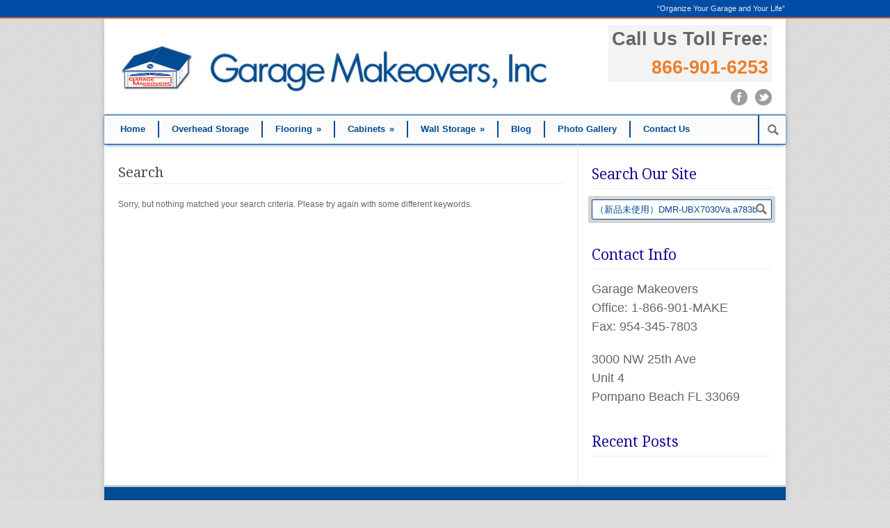

--- FILE ---
content_type: text/html; charset=UTF-8
request_url: https://gmakeovers.com/?s=%EF%BC%88%E6%96%B0%E5%93%81%E6%9C%AA%E4%BD%BF%E7%94%A8%EF%BC%89DMR-UBX7030Va.a783b
body_size: 9231
content:
<!DOCTYPE html>
<!--[if lt IE 7 ]><html class="ie ie6" lang="en"> <![endif]-->
<!--[if IE 7 ]><html class="ie ie7" lang="en"> <![endif]-->
<!--[if IE 8 ]><html class="ie ie8" lang="en"> <![endif]-->
<!--[if (gte IE 9)|!(IE)]><!--><html lang="en"> <!--<![endif]-->
<head>

	<!-- Basic Page Needs
  ================================================== -->
	<meta charset="utf-8" />
	<title>Garage Makeovers &#8211; Organize Your Garage and Your Life  &raquo; Search Results  &raquo;  （新品未使用）DMR-UBX7030Va.a783b</title>

	<!--[if lt IE 9]>
		<script src="https://html5shim.googlecode.com/svn/trunk/html5.js"></script>
	<![endif]-->

	<!-- CSS
  ================================================== -->
	<link rel="stylesheet" href="https://gmakeovers.com/wp-content/themes/gmake/style.css" type="text/css" />
	
				<meta name="viewport" content="width=device-width, initial-scale=1, maximum-scale=1">
		<link rel="stylesheet" href="https://gmakeovers.com/wp-content/themes/gmake/stylesheet/skeleton-responsive.css">
		<link rel="stylesheet" href="https://gmakeovers.com/wp-content/themes/gmake/stylesheet/layout-responsive.css">	
		
	<!--[if lt IE 9]>
		<link rel="stylesheet" href="https://gmakeovers.com/wp-content/themes/gmake/stylesheet/ie-style.php?path=https://gmakeovers.com/wp-content/themes/gmake" type="text/css" media="screen, projection" /> 
	<![endif]-->
	<!--[if lt IE 9]>
	<script src="https://css3-mediaqueries-js.googlecode.com/svn/trunk/css3-mediaqueries.js"></script>
	<![endif]-->	
	
	<!--[if IE 7]>
		<link rel="stylesheet" href="https://gmakeovers.com/wp-content/themes/gmake/stylesheet/ie7-style.css" /> 
	<![endif]-->	
	
	<!-- Favicon
   ================================================== -->
	
	<!-- Start WP_HEAD
   ================================================== -->
		
	<meta name='robots' content='noindex, follow, max-image-preview:large' />
<link rel='dns-prefetch' href='//fonts.googleapis.com' />
<link rel="alternate" type="application/rss+xml" title="Garage Makeovers - Organize Your Garage and Your Life &raquo; Feed" href="https://gmakeovers.com/feed/" />
<link rel="alternate" type="application/rss+xml" title="Garage Makeovers - Organize Your Garage and Your Life &raquo; Comments Feed" href="https://gmakeovers.com/comments/feed/" />
<link rel="alternate" type="application/rss+xml" title="Garage Makeovers - Organize Your Garage and Your Life &raquo; Search Results for &#8220;（新品未使用）DMR-UBX7030Va.a783b&#8221; Feed" href="https://gmakeovers.com/search/%EF%BC%88%E6%96%B0%E5%93%81%E6%9C%AA%E4%BD%BF%E7%94%A8%EF%BC%89DMR-UBX7030Va.a783b/feed/rss2/" />
<script type="text/javascript">
window._wpemojiSettings = {"baseUrl":"https:\/\/s.w.org\/images\/core\/emoji\/14.0.0\/72x72\/","ext":".png","svgUrl":"https:\/\/s.w.org\/images\/core\/emoji\/14.0.0\/svg\/","svgExt":".svg","source":{"concatemoji":"https:\/\/gmakeovers.com\/wp-includes\/js\/wp-emoji-release.min.js?ver=5188dba4b742fd58d49b51a71ba10fbe"}};
/*! This file is auto-generated */
!function(e,a,t){var n,r,o,i=a.createElement("canvas"),p=i.getContext&&i.getContext("2d");function s(e,t){p.clearRect(0,0,i.width,i.height),p.fillText(e,0,0);e=i.toDataURL();return p.clearRect(0,0,i.width,i.height),p.fillText(t,0,0),e===i.toDataURL()}function c(e){var t=a.createElement("script");t.src=e,t.defer=t.type="text/javascript",a.getElementsByTagName("head")[0].appendChild(t)}for(o=Array("flag","emoji"),t.supports={everything:!0,everythingExceptFlag:!0},r=0;r<o.length;r++)t.supports[o[r]]=function(e){if(p&&p.fillText)switch(p.textBaseline="top",p.font="600 32px Arial",e){case"flag":return s("\ud83c\udff3\ufe0f\u200d\u26a7\ufe0f","\ud83c\udff3\ufe0f\u200b\u26a7\ufe0f")?!1:!s("\ud83c\uddfa\ud83c\uddf3","\ud83c\uddfa\u200b\ud83c\uddf3")&&!s("\ud83c\udff4\udb40\udc67\udb40\udc62\udb40\udc65\udb40\udc6e\udb40\udc67\udb40\udc7f","\ud83c\udff4\u200b\udb40\udc67\u200b\udb40\udc62\u200b\udb40\udc65\u200b\udb40\udc6e\u200b\udb40\udc67\u200b\udb40\udc7f");case"emoji":return!s("\ud83e\udef1\ud83c\udffb\u200d\ud83e\udef2\ud83c\udfff","\ud83e\udef1\ud83c\udffb\u200b\ud83e\udef2\ud83c\udfff")}return!1}(o[r]),t.supports.everything=t.supports.everything&&t.supports[o[r]],"flag"!==o[r]&&(t.supports.everythingExceptFlag=t.supports.everythingExceptFlag&&t.supports[o[r]]);t.supports.everythingExceptFlag=t.supports.everythingExceptFlag&&!t.supports.flag,t.DOMReady=!1,t.readyCallback=function(){t.DOMReady=!0},t.supports.everything||(n=function(){t.readyCallback()},a.addEventListener?(a.addEventListener("DOMContentLoaded",n,!1),e.addEventListener("load",n,!1)):(e.attachEvent("onload",n),a.attachEvent("onreadystatechange",function(){"complete"===a.readyState&&t.readyCallback()})),(e=t.source||{}).concatemoji?c(e.concatemoji):e.wpemoji&&e.twemoji&&(c(e.twemoji),c(e.wpemoji)))}(window,document,window._wpemojiSettings);
</script>
<style type="text/css">
img.wp-smiley,
img.emoji {
	display: inline !important;
	border: none !important;
	box-shadow: none !important;
	height: 1em !important;
	width: 1em !important;
	margin: 0 0.07em !important;
	vertical-align: -0.1em !important;
	background: none !important;
	padding: 0 !important;
}
</style>
	<link rel='stylesheet' id='style-custom-css' href='https://gmakeovers.com/wp-content/themes/gmake/style-custom.css?ver=5188dba4b742fd58d49b51a71ba10fbe' type='text/css' media='all' />
<link rel='stylesheet' id='Google-Font-Droid+Serif-css' href='https://fonts.googleapis.com/css?family=Droid+Serif%3A300%2C300italic%2C400%2C400italic%2C700%2C700italic&#038;subset=latin&#038;ver=5188dba4b742fd58d49b51a71ba10fbe' type='text/css' media='all' />
<link rel='stylesheet' id='wp-block-library-css' href='https://gmakeovers.com/wp-includes/css/dist/block-library/style.min.css?ver=5188dba4b742fd58d49b51a71ba10fbe' type='text/css' media='all' />
<link rel='stylesheet' id='classic-theme-styles-css' href='https://gmakeovers.com/wp-includes/css/classic-themes.min.css?ver=5188dba4b742fd58d49b51a71ba10fbe' type='text/css' media='all' />
<style id='global-styles-inline-css' type='text/css'>
body{--wp--preset--color--black: #000000;--wp--preset--color--cyan-bluish-gray: #abb8c3;--wp--preset--color--white: #ffffff;--wp--preset--color--pale-pink: #f78da7;--wp--preset--color--vivid-red: #cf2e2e;--wp--preset--color--luminous-vivid-orange: #ff6900;--wp--preset--color--luminous-vivid-amber: #fcb900;--wp--preset--color--light-green-cyan: #7bdcb5;--wp--preset--color--vivid-green-cyan: #00d084;--wp--preset--color--pale-cyan-blue: #8ed1fc;--wp--preset--color--vivid-cyan-blue: #0693e3;--wp--preset--color--vivid-purple: #9b51e0;--wp--preset--gradient--vivid-cyan-blue-to-vivid-purple: linear-gradient(135deg,rgba(6,147,227,1) 0%,rgb(155,81,224) 100%);--wp--preset--gradient--light-green-cyan-to-vivid-green-cyan: linear-gradient(135deg,rgb(122,220,180) 0%,rgb(0,208,130) 100%);--wp--preset--gradient--luminous-vivid-amber-to-luminous-vivid-orange: linear-gradient(135deg,rgba(252,185,0,1) 0%,rgba(255,105,0,1) 100%);--wp--preset--gradient--luminous-vivid-orange-to-vivid-red: linear-gradient(135deg,rgba(255,105,0,1) 0%,rgb(207,46,46) 100%);--wp--preset--gradient--very-light-gray-to-cyan-bluish-gray: linear-gradient(135deg,rgb(238,238,238) 0%,rgb(169,184,195) 100%);--wp--preset--gradient--cool-to-warm-spectrum: linear-gradient(135deg,rgb(74,234,220) 0%,rgb(151,120,209) 20%,rgb(207,42,186) 40%,rgb(238,44,130) 60%,rgb(251,105,98) 80%,rgb(254,248,76) 100%);--wp--preset--gradient--blush-light-purple: linear-gradient(135deg,rgb(255,206,236) 0%,rgb(152,150,240) 100%);--wp--preset--gradient--blush-bordeaux: linear-gradient(135deg,rgb(254,205,165) 0%,rgb(254,45,45) 50%,rgb(107,0,62) 100%);--wp--preset--gradient--luminous-dusk: linear-gradient(135deg,rgb(255,203,112) 0%,rgb(199,81,192) 50%,rgb(65,88,208) 100%);--wp--preset--gradient--pale-ocean: linear-gradient(135deg,rgb(255,245,203) 0%,rgb(182,227,212) 50%,rgb(51,167,181) 100%);--wp--preset--gradient--electric-grass: linear-gradient(135deg,rgb(202,248,128) 0%,rgb(113,206,126) 100%);--wp--preset--gradient--midnight: linear-gradient(135deg,rgb(2,3,129) 0%,rgb(40,116,252) 100%);--wp--preset--duotone--dark-grayscale: url('#wp-duotone-dark-grayscale');--wp--preset--duotone--grayscale: url('#wp-duotone-grayscale');--wp--preset--duotone--purple-yellow: url('#wp-duotone-purple-yellow');--wp--preset--duotone--blue-red: url('#wp-duotone-blue-red');--wp--preset--duotone--midnight: url('#wp-duotone-midnight');--wp--preset--duotone--magenta-yellow: url('#wp-duotone-magenta-yellow');--wp--preset--duotone--purple-green: url('#wp-duotone-purple-green');--wp--preset--duotone--blue-orange: url('#wp-duotone-blue-orange');--wp--preset--font-size--small: 13px;--wp--preset--font-size--medium: 20px;--wp--preset--font-size--large: 36px;--wp--preset--font-size--x-large: 42px;--wp--preset--spacing--20: 0.44rem;--wp--preset--spacing--30: 0.67rem;--wp--preset--spacing--40: 1rem;--wp--preset--spacing--50: 1.5rem;--wp--preset--spacing--60: 2.25rem;--wp--preset--spacing--70: 3.38rem;--wp--preset--spacing--80: 5.06rem;--wp--preset--shadow--natural: 6px 6px 9px rgba(0, 0, 0, 0.2);--wp--preset--shadow--deep: 12px 12px 50px rgba(0, 0, 0, 0.4);--wp--preset--shadow--sharp: 6px 6px 0px rgba(0, 0, 0, 0.2);--wp--preset--shadow--outlined: 6px 6px 0px -3px rgba(255, 255, 255, 1), 6px 6px rgba(0, 0, 0, 1);--wp--preset--shadow--crisp: 6px 6px 0px rgba(0, 0, 0, 1);}:where(.is-layout-flex){gap: 0.5em;}body .is-layout-flow > .alignleft{float: left;margin-inline-start: 0;margin-inline-end: 2em;}body .is-layout-flow > .alignright{float: right;margin-inline-start: 2em;margin-inline-end: 0;}body .is-layout-flow > .aligncenter{margin-left: auto !important;margin-right: auto !important;}body .is-layout-constrained > .alignleft{float: left;margin-inline-start: 0;margin-inline-end: 2em;}body .is-layout-constrained > .alignright{float: right;margin-inline-start: 2em;margin-inline-end: 0;}body .is-layout-constrained > .aligncenter{margin-left: auto !important;margin-right: auto !important;}body .is-layout-constrained > :where(:not(.alignleft):not(.alignright):not(.alignfull)){max-width: var(--wp--style--global--content-size);margin-left: auto !important;margin-right: auto !important;}body .is-layout-constrained > .alignwide{max-width: var(--wp--style--global--wide-size);}body .is-layout-flex{display: flex;}body .is-layout-flex{flex-wrap: wrap;align-items: center;}body .is-layout-flex > *{margin: 0;}:where(.wp-block-columns.is-layout-flex){gap: 2em;}.has-black-color{color: var(--wp--preset--color--black) !important;}.has-cyan-bluish-gray-color{color: var(--wp--preset--color--cyan-bluish-gray) !important;}.has-white-color{color: var(--wp--preset--color--white) !important;}.has-pale-pink-color{color: var(--wp--preset--color--pale-pink) !important;}.has-vivid-red-color{color: var(--wp--preset--color--vivid-red) !important;}.has-luminous-vivid-orange-color{color: var(--wp--preset--color--luminous-vivid-orange) !important;}.has-luminous-vivid-amber-color{color: var(--wp--preset--color--luminous-vivid-amber) !important;}.has-light-green-cyan-color{color: var(--wp--preset--color--light-green-cyan) !important;}.has-vivid-green-cyan-color{color: var(--wp--preset--color--vivid-green-cyan) !important;}.has-pale-cyan-blue-color{color: var(--wp--preset--color--pale-cyan-blue) !important;}.has-vivid-cyan-blue-color{color: var(--wp--preset--color--vivid-cyan-blue) !important;}.has-vivid-purple-color{color: var(--wp--preset--color--vivid-purple) !important;}.has-black-background-color{background-color: var(--wp--preset--color--black) !important;}.has-cyan-bluish-gray-background-color{background-color: var(--wp--preset--color--cyan-bluish-gray) !important;}.has-white-background-color{background-color: var(--wp--preset--color--white) !important;}.has-pale-pink-background-color{background-color: var(--wp--preset--color--pale-pink) !important;}.has-vivid-red-background-color{background-color: var(--wp--preset--color--vivid-red) !important;}.has-luminous-vivid-orange-background-color{background-color: var(--wp--preset--color--luminous-vivid-orange) !important;}.has-luminous-vivid-amber-background-color{background-color: var(--wp--preset--color--luminous-vivid-amber) !important;}.has-light-green-cyan-background-color{background-color: var(--wp--preset--color--light-green-cyan) !important;}.has-vivid-green-cyan-background-color{background-color: var(--wp--preset--color--vivid-green-cyan) !important;}.has-pale-cyan-blue-background-color{background-color: var(--wp--preset--color--pale-cyan-blue) !important;}.has-vivid-cyan-blue-background-color{background-color: var(--wp--preset--color--vivid-cyan-blue) !important;}.has-vivid-purple-background-color{background-color: var(--wp--preset--color--vivid-purple) !important;}.has-black-border-color{border-color: var(--wp--preset--color--black) !important;}.has-cyan-bluish-gray-border-color{border-color: var(--wp--preset--color--cyan-bluish-gray) !important;}.has-white-border-color{border-color: var(--wp--preset--color--white) !important;}.has-pale-pink-border-color{border-color: var(--wp--preset--color--pale-pink) !important;}.has-vivid-red-border-color{border-color: var(--wp--preset--color--vivid-red) !important;}.has-luminous-vivid-orange-border-color{border-color: var(--wp--preset--color--luminous-vivid-orange) !important;}.has-luminous-vivid-amber-border-color{border-color: var(--wp--preset--color--luminous-vivid-amber) !important;}.has-light-green-cyan-border-color{border-color: var(--wp--preset--color--light-green-cyan) !important;}.has-vivid-green-cyan-border-color{border-color: var(--wp--preset--color--vivid-green-cyan) !important;}.has-pale-cyan-blue-border-color{border-color: var(--wp--preset--color--pale-cyan-blue) !important;}.has-vivid-cyan-blue-border-color{border-color: var(--wp--preset--color--vivid-cyan-blue) !important;}.has-vivid-purple-border-color{border-color: var(--wp--preset--color--vivid-purple) !important;}.has-vivid-cyan-blue-to-vivid-purple-gradient-background{background: var(--wp--preset--gradient--vivid-cyan-blue-to-vivid-purple) !important;}.has-light-green-cyan-to-vivid-green-cyan-gradient-background{background: var(--wp--preset--gradient--light-green-cyan-to-vivid-green-cyan) !important;}.has-luminous-vivid-amber-to-luminous-vivid-orange-gradient-background{background: var(--wp--preset--gradient--luminous-vivid-amber-to-luminous-vivid-orange) !important;}.has-luminous-vivid-orange-to-vivid-red-gradient-background{background: var(--wp--preset--gradient--luminous-vivid-orange-to-vivid-red) !important;}.has-very-light-gray-to-cyan-bluish-gray-gradient-background{background: var(--wp--preset--gradient--very-light-gray-to-cyan-bluish-gray) !important;}.has-cool-to-warm-spectrum-gradient-background{background: var(--wp--preset--gradient--cool-to-warm-spectrum) !important;}.has-blush-light-purple-gradient-background{background: var(--wp--preset--gradient--blush-light-purple) !important;}.has-blush-bordeaux-gradient-background{background: var(--wp--preset--gradient--blush-bordeaux) !important;}.has-luminous-dusk-gradient-background{background: var(--wp--preset--gradient--luminous-dusk) !important;}.has-pale-ocean-gradient-background{background: var(--wp--preset--gradient--pale-ocean) !important;}.has-electric-grass-gradient-background{background: var(--wp--preset--gradient--electric-grass) !important;}.has-midnight-gradient-background{background: var(--wp--preset--gradient--midnight) !important;}.has-small-font-size{font-size: var(--wp--preset--font-size--small) !important;}.has-medium-font-size{font-size: var(--wp--preset--font-size--medium) !important;}.has-large-font-size{font-size: var(--wp--preset--font-size--large) !important;}.has-x-large-font-size{font-size: var(--wp--preset--font-size--x-large) !important;}
.wp-block-navigation a:where(:not(.wp-element-button)){color: inherit;}
:where(.wp-block-columns.is-layout-flex){gap: 2em;}
.wp-block-pullquote{font-size: 1.5em;line-height: 1.6;}
</style>
<link rel='stylesheet' id='layerslider-css' href='https://gmakeovers.com/wp-content/plugins/LayerSlider/static/css/layerslider.css?ver=5.2.0' type='text/css' media='all' />
<link rel='stylesheet' id='ls-user-css' href='https://gmakeovers.com/wp-content/uploads/layerslider.custom.css?ver=5.2.0' type='text/css' media='all' />
<link rel='stylesheet' id='ls-google-fonts-css' href='https://fonts.googleapis.com/css?family=Lato:100,300,regular,700,900%7COpen+Sans:300%7CIndie+Flower:regular%7COswald:300,regular,700&#038;subset=latin' type='text/css' media='all' />
<link rel='stylesheet' id='contact-form-7-css' href='https://gmakeovers.com/wp-content/plugins/contact-form-7/includes/css/styles.css?ver=5.8.2' type='text/css' media='all' />
<link rel='stylesheet' id='rs-plugin-settings-css' href='https://gmakeovers.com/wp-content/plugins/revslider/rs-plugin/css/settings.css?ver=4.6.92' type='text/css' media='all' />
<style id='rs-plugin-settings-inline-css' type='text/css'>
.tp-caption a{color:#ff7302;text-shadow:none;-webkit-transition:all 0.2s ease-out;-moz-transition:all 0.2s ease-out;-o-transition:all 0.2s ease-out;-ms-transition:all 0.2s ease-out}.tp-caption a:hover{color:#ffa902}
</style>
<link rel='stylesheet' id='superfish-css' href='https://gmakeovers.com/wp-content/themes/gmake/stylesheet/superfish.css?ver=5188dba4b742fd58d49b51a71ba10fbe' type='text/css' media='all' />
<link rel='stylesheet' id='fancybox-css' href='https://gmakeovers.com/wp-content/themes/gmake/javascript/fancybox/jquery.fancybox.css?ver=5188dba4b742fd58d49b51a71ba10fbe' type='text/css' media='all' />
<link rel='stylesheet' id='fancybox-thumb-css' href='https://gmakeovers.com/wp-content/themes/gmake/javascript/fancybox/jquery.fancybox-thumbs.css?ver=5188dba4b742fd58d49b51a71ba10fbe' type='text/css' media='all' />
<link rel='stylesheet' id='flex-slider-css' href='https://gmakeovers.com/wp-content/themes/gmake/stylesheet/flexslider.css?ver=5188dba4b742fd58d49b51a71ba10fbe' type='text/css' media='all' />
<script type='text/javascript' src='https://gmakeovers.com/wp-includes/js/jquery/jquery.min.js?ver=3.6.4' id='jquery-core-js'></script>
<script type='text/javascript' src='https://gmakeovers.com/wp-includes/js/jquery/jquery-migrate.min.js?ver=3.4.0' id='jquery-migrate-js'></script>
<script type='text/javascript' src='https://gmakeovers.com/wp-content/themes/gmake/javascript/cufon.js?ver=1.0' id='Cufon-js'></script>
<script type='text/javascript' src='https://gmakeovers.com/wp-content/plugins/LayerSlider/static/js/layerslider.kreaturamedia.jquery.js?ver=5.2.0' id='layerslider-js'></script>
<script type='text/javascript' src='https://gmakeovers.com/wp-content/plugins/LayerSlider/static/js/greensock.js?ver=1.11.2' id='greensock-js'></script>
<script type='text/javascript' src='https://gmakeovers.com/wp-content/plugins/LayerSlider/static/js/layerslider.transitions.js?ver=5.2.0' id='layerslider-transitions-js'></script>
<script type='text/javascript' src='https://gmakeovers.com/wp-content/plugins/revslider/rs-plugin/js/jquery.themepunch.tools.min.js?ver=4.6.92' id='tp-tools-js'></script>
<script type='text/javascript' src='https://gmakeovers.com/wp-content/plugins/revslider/rs-plugin/js/jquery.themepunch.revolution.min.js?ver=4.6.92' id='revmin-js'></script>
<script type='text/javascript' src='https://gmakeovers.com/wp-content/themes/gmake/javascript/jquery.fitvids.js?ver=1.0' id='fitvids-js'></script>
<link rel="https://api.w.org/" href="https://gmakeovers.com/wp-json/" /><link rel="EditURI" type="application/rsd+xml" title="RSD" href="https://gmakeovers.com/xmlrpc.php?rsd" />
<link rel="wlwmanifest" type="application/wlwmanifest+xml" href="https://gmakeovers.com/wp-includes/wlwmanifest.xml" />

		<script type="text/javascript">
			jQuery(document).ready(function() {
				// CUSTOM AJAX CONTENT LOADING FUNCTION
				var ajaxRevslider = function(obj) {
				
					// obj.type : Post Type
					// obj.id : ID of Content to Load
					// obj.aspectratio : The Aspect Ratio of the Container / Media
					// obj.selector : The Container Selector where the Content of Ajax will be injected. It is done via the Essential Grid on Return of Content
					
					var content = "";

					data = {};
					
					data.action = 'revslider_ajax_call_front';
					data.client_action = 'get_slider_html';
					data.token = '65efea4eb2';
					data.type = obj.type;
					data.id = obj.id;
					data.aspectratio = obj.aspectratio;
					
					// SYNC AJAX REQUEST
					jQuery.ajax({
						type:"post",
						url:"https://gmakeovers.com/wp-admin/admin-ajax.php",
						dataType: 'json',
						data:data,
						async:false,
						success: function(ret, textStatus, XMLHttpRequest) {
							if(ret.success == true)
								content = ret.data;								
						},
						error: function(e) {
							console.log(e);
						}
					});
					
					 // FIRST RETURN THE CONTENT WHEN IT IS LOADED !!
					 return content;						 
				};
				
				// CUSTOM AJAX FUNCTION TO REMOVE THE SLIDER
				var ajaxRemoveRevslider = function(obj) {
					return jQuery(obj.selector+" .rev_slider").revkill();
				};

				// EXTEND THE AJAX CONTENT LOADING TYPES WITH TYPE AND FUNCTION
				var extendessential = setInterval(function() {
					if (jQuery.fn.tpessential != undefined) {
						clearInterval(extendessential);
						if(typeof(jQuery.fn.tpessential.defaults) !== 'undefined') {
							jQuery.fn.tpessential.defaults.ajaxTypes.push({type:"revslider",func:ajaxRevslider,killfunc:ajaxRemoveRevslider,openAnimationSpeed:0.3});   
							// type:  Name of the Post to load via Ajax into the Essential Grid Ajax Container
							// func: the Function Name which is Called once the Item with the Post Type has been clicked
							// killfunc: function to kill in case the Ajax Window going to be removed (before Remove function !
							// openAnimationSpeed: how quick the Ajax Content window should be animated (default is 0.3)
						}
					}
				},30);
			});
		</script>
		<meta name="generator" content="Powered by WPBakery Page Builder - drag and drop page builder for WordPress."/>
<!--[if lte IE 9]><link rel="stylesheet" type="text/css" href="https://gmakeovers.com/wp-content/plugins/js_composer/assets/css/vc_lte_ie9.min.css" media="screen"><![endif]-->		<style type="text/css" id="wp-custom-css">
			div.social-wrapper-text {
    margin-bottom: 10px;
    background: #8989891a;
    padding: 0 5px;
}

div.social-wrapper {
    float: right;
    text-align: right;
    font-size: 27px;
    font-weight: bold;
}

.social-wrapper {
    margin-top: 9px;
}

@media only screen and (max-width: 767px) {
	div.social-wrapper-text {
    padding: 0 28px;
}
}

.gfield_label {
    font-size: 19px !important;
}

#input_1_4 {

    font-size: 17px;

}

.textwidget {

    font-size: 18px;

}

div.right-sidebar-wrapper .custom-sidebar-title {

    padding: 0px 0px 10px 0px;
    font-size: 21px;
    border-bottom: 1px solid #f9a202 !important;
    border-color: #f9a202;

}

.sidebar-title-color {

    color: #140c93 !important;

}		</style>
		<noscript><style type="text/css"> .wpb_animate_when_almost_visible { opacity: 1; }</style></noscript>	
	<!-- FB Thumbnail
   ================================================== -->
		
	


<!-- Event snippet for Form Entry conversion page
In your html page, add the snippet and call gtag_report_conversion when someone clicks on the chosen link or button. -->
<script>
function gtag_report_conversion(url) {
  var callback = function () {
    if (typeof(url) != 'undefined') {
      window.location = url;
    }
  };
  gtag('event', 'conversion', {
      'send_to': 'AW-1055272588/YGLnCMLp8okBEIzdmPcD',
      'event_callback': callback
  });
  return false;
}
</script>

<!-- Google Tag Manager -->
<script>(function(w,d,s,l,i){w[l]=w[l]||[];w[l].push({'gtm.start':
new Date().getTime(),event:'gtm.js'});var f=d.getElementsByTagName(s)[0],
j=d.createElement(s),dl=l!='dataLayer'?'&l='+l:'';j.async=true;j.src=
'https://www.googletagmanager.com/gtm.js?id='+i+dl;f.parentNode.insertBefore(j,f);
})(window,document,'script','dataLayer','GTM-TS5DTFF');</script>
<!-- End Google Tag Manager -->
	
	
	
</head>
<body class="search search-no-results wpb-js-composer js-comp-ver-5.4.7 vc_responsive">
	
	<!-- Google Tag Manager (noscript) -->
<noscript><iframe src="https://www.googletagmanager.com/ns.html?id=GTM-TS5DTFF"
height="0" width="0" style="display:none;visibility:hidden"></iframe></noscript>
<!-- End Google Tag Manager (noscript) -->
	
	<div class="body-wrapper">

		<div class="top-navigation-wrapper boxed-layout">
		<div class="top-navigation container">
			<div class="top-navigation-left">
								<div class="clear"></div>
			</div>
			
			<div class="top-navigation-right"><center>“Organize Your Garage and Your Life”</center></div>
		</div>
		<div class="top-navigation-wrapper-gimmick"></div>
	</div>
		
	<div class="all-container-wrapper boxed-layout">
		<div class="header-outer-wrapper">
			<div class="header-container-wrapper container-wrapper">
				<div class="header-wrapper">
					<div class="clear"></div>
					
					<!-- Get Logo -->
					<div class="logo-wrapper">
						<a href="https://gmakeovers.com"><img src="https://gmakeovers.com/wp-content/uploads/2012/05/logo1.jpg" alt="Garage Makeovers" /></a>					</div>
					
					<!-- Get Social Icons -->
					<div class="outer-social-wrapper">
						<div class="social-wrapper">
							<div class="social-wrapper-text">Call Us Toll Free:</br><a href="tel:866-901-6253">866-901-6253</a></div>	
							<div class="social-icon-wrapper">
								<div class="social-icon"><a target="_blank" href="http://www.facebook.com/garagemakeovers"><img src="https://gmakeovers.com/wp-content/themes/gmake/images/icon/dark/social/facebook.png" alt="facebook"/></a></div><div class="social-icon"><a target="_blank" href="http://twitter.com/#!/gmakeovers"><img src="https://gmakeovers.com/wp-content/themes/gmake/images/icon/dark/social/twitter.png" alt="twitter"/></a></div>							</div>
						</div>
					</div>
					<div class="clear"></div>
				</div> <!-- header-wrapper -->
			</div> <!-- header-container -->
		</div> <!-- header-outer-wrapper -->
		
		<!-- Navigation and Search Form -->
		<div class="main-navigation-wrapper">
			<div class="responsive-container-wrapper container-wrapper"><div class="responsive-menu-wrapper"><select id="menu-main" class="menu dropdown-menu"><option value="" class="blank">&#8212; Main Menu &#8212;</option><option class="menu-item menu-item-type-custom menu-item-object-custom menu-item-home menu-item-64 menu-item-depth-0" value="https://gmakeovers.com/">Home</option>
<option class="menu-item menu-item-type-post_type menu-item-object-page menu-item-76 menu-item-depth-0" value="https://gmakeovers.com/overhead-storage/">Overhead Storage</option>
<option class="menu-item menu-item-type-custom menu-item-object-custom menu-item-has-children menu-item-1284 menu-item-depth-0" value="#">Flooring</option>	<option class="menu-item menu-item-type-post_type menu-item-object-page menu-item-71 menu-item-depth-1" value="https://gmakeovers.com/flooring/epoxy/">- Epoxy Coating</option>

<option class="menu-item menu-item-type-custom menu-item-object-custom menu-item-has-children menu-item-1512 menu-item-depth-0" value="#">Cabinets</option>	<option class="menu-item menu-item-type-post_type menu-item-object-page menu-item-66 menu-item-depth-1" value="https://gmakeovers.com/cabinets/melamine/">- Melamine</option>
	<option class="menu-item menu-item-type-post_type menu-item-object-page menu-item-67 menu-item-depth-1" value="https://gmakeovers.com/cabinets/powder-coated/">- Powder Coated Cabinets</option>
	<option class="menu-item menu-item-type-post_type menu-item-object-page menu-item-68 menu-item-depth-1" value="https://gmakeovers.com/cabinets/steel/">- Metal Cabinets</option>

<option class="menu-item menu-item-type-custom menu-item-object-custom menu-item-has-children menu-item-1513 menu-item-depth-0" value="#">Wall Storage</option>	<option class="menu-item menu-item-type-post_type menu-item-object-page menu-item-81 menu-item-depth-1" value="https://gmakeovers.com/wall-storage/shelves/">- Shelves</option>
	<option class="menu-item menu-item-type-post_type menu-item-object-page menu-item-82 menu-item-depth-1" value="https://gmakeovers.com/wall-storage/slot-wall/">- Slot Wall</option>

<option class="menu-item menu-item-type-taxonomy menu-item-object-category menu-item-490 menu-item-depth-0" value="https://gmakeovers.com/category/newsletters/">Blog</option>
<option class="menu-item menu-item-type-post_type menu-item-object-page menu-item-77 menu-item-depth-0" value="https://gmakeovers.com/photo-gallery/">Photo Gallery</option>
<option class="menu-item menu-item-type-post_type menu-item-object-page menu-item-69 menu-item-depth-0" value="https://gmakeovers.com/contact-us/">Contact Us</option>
</select></div></div>			<div class="navigation-wrapper">
				<div class="navigation-container-wrapper container-wrapper">
					<!-- Get Navigation -->
					<div id="main-superfish-wrapper" class="menu-wrapper"><ul id="menu-main-1" class="sf-menu"><li id="menu-item-64" class="menu-item menu-item-type-custom menu-item-object-custom menu-item-home menu-item-64"><a title="Home" href="https://gmakeovers.com/">Home</a></li>
<li id="menu-item-76" class="menu-item menu-item-type-post_type menu-item-object-page menu-item-76"><a title="Overhead Storage" href="https://gmakeovers.com/overhead-storage/">Overhead Storage</a></li>
<li id="menu-item-1284" class="menu-item menu-item-type-custom menu-item-object-custom menu-item-has-children menu-item-1284"><a href="#">Flooring</a>
<ul class="sub-menu">
	<li id="menu-item-71" class="menu-item menu-item-type-post_type menu-item-object-page menu-item-71"><a title="Epoxy" href="https://gmakeovers.com/flooring/epoxy/">Epoxy Coating</a></li>
</ul>
</li>
<li id="menu-item-1512" class="menu-item menu-item-type-custom menu-item-object-custom menu-item-has-children menu-item-1512"><a href="#">Cabinets</a>
<ul class="sub-menu">
	<li id="menu-item-66" class="menu-item menu-item-type-post_type menu-item-object-page menu-item-66"><a href="https://gmakeovers.com/cabinets/melamine/">Melamine</a></li>
	<li id="menu-item-67" class="menu-item menu-item-type-post_type menu-item-object-page menu-item-67"><a title="Powder Coated" href="https://gmakeovers.com/cabinets/powder-coated/">Powder Coated Cabinets</a></li>
	<li id="menu-item-68" class="menu-item menu-item-type-post_type menu-item-object-page menu-item-68"><a title="Steel" href="https://gmakeovers.com/cabinets/steel/">Metal Cabinets</a></li>
</ul>
</li>
<li id="menu-item-1513" class="menu-item menu-item-type-custom menu-item-object-custom menu-item-has-children menu-item-1513"><a href="#">Wall Storage</a>
<ul class="sub-menu">
	<li id="menu-item-81" class="menu-item menu-item-type-post_type menu-item-object-page menu-item-81"><a title="Shelves" href="https://gmakeovers.com/wall-storage/shelves/">Shelves</a></li>
	<li id="menu-item-82" class="menu-item menu-item-type-post_type menu-item-object-page menu-item-82"><a title="Slot Wall" href="https://gmakeovers.com/wall-storage/slot-wall/">Slot Wall</a></li>
</ul>
</li>
<li id="menu-item-490" class="menu-item menu-item-type-taxonomy menu-item-object-category menu-item-490"><a title="Blog" href="https://gmakeovers.com/category/newsletters/">Blog</a></li>
<li id="menu-item-77" class="menu-item menu-item-type-post_type menu-item-object-page menu-item-77"><a title="Photo Gallery" href="https://gmakeovers.com/photo-gallery/">Photo Gallery</a></li>
<li id="menu-item-69" class="menu-item menu-item-type-post_type menu-item-object-page menu-item-69"><a title="Contact Us" href="https://gmakeovers.com/contact-us/">Contact Us</a></li>
</ul></div>					
					<!-- Get Search form -->
										<div class="search-wrapper"><form method="get" id="searchform" action="https://gmakeovers.com/">
	<div id="search-text">
		<input type="text" value="（新品未使用）DMR-UBX7030Va.a783b" name="s" id="s" autocomplete="off" />
	</div>
	<input type="submit" id="searchsubmit" value="" />
	<br class="clear">
</form>
</div> 
										
					<div class="clear"></div>
				</div> <!-- navigation-container-wrapper -->
			</div> <!-- navigation-wrapper -->
		</div>
				
		
		<div class="container main content-container">
			<div class="header-content-wrapper">		<div class="content-wrapper sidebar-included right-sidebar">
		<div class="clear"></div>
		<div class="page-wrapper archive-wrapper">
			<div class='gdl-page-float-left'><div class='gdl-page-item'><div class="sixteen columns mt30"><h1 class="gdl-page-title gdl-divider gdl-title title-color">Search</h1><div class="gdl-page-content mt20">Sorry, but nothing matched your search criteria. Please try again with some different keywords.</div></div></div></div><div class='five columns mt0 gdl-right-sidebar'><div class='right-sidebar-wrapper gdl-divider'><div class="custom-sidebar gdl-divider widget_search" id="search-3" ><h3 class="custom-sidebar-title sidebar-title-color gdl-title">Search Our Site</h3><form method="get" id="searchform" action="https://gmakeovers.com/">
	<div id="search-text">
		<input type="text" value="（新品未使用）DMR-UBX7030Va.a783b" name="s" id="s" autocomplete="off" />
	</div>
	<input type="submit" id="searchsubmit" value="" />
	<br class="clear">
</form>
</div><div class="custom-sidebar gdl-divider widget_text" id="text-4" ><h3 class="custom-sidebar-title sidebar-title-color gdl-title">Contact Info</h3>			<div class="textwidget"><p><b>Garage Makeovers</b><br />
Office: 1-866-901-MAKE<br />
Fax: 954-345-7803</p>
<p>3000 NW 25th Ave<br />
Unit 4<br />
Pompano Beach FL 33069</p>
</div>
		</div><div class="custom-sidebar gdl-divider recentpost-widget" id="recentpost-widget-2" ><h3 class="custom-sidebar-title sidebar-title-color gdl-title">Recent Posts</h3></div><div class='pt30'></div></div></div>			<div class="clear"></div>
		</div>
	</div> <!-- content-wrapper -->

</div> <!-- header content wrapper -->
	</div> <!-- content container -->
	<div class="footer-container-wrapper">	
		<div class="footer-wrapper">
			<!-- Get Footer Widget -->
										<div class="container mt0">
					<div class="footer-widget-wrapper">
						<div class="eight columns mt0"><div class="custom-sidebar gdl-divider widget_text" id="text-2" ><h3 class="custom-sidebar-title footer-title-color gdl-title">Contact Us</h3>			<div class="textwidget"><h3 style="color: rgb(255, 255, 255);">Toll Free:   <a href="tel:+866-901-6253">866-901-6253</a><br />
Direct:  <a href="tel:954-571-8774">954-571-8774 </a></h3>
<p></p>
<h4 style="color: rgb(172, 172, 172);">3000 NW 25th Ave, Unit 4<br />
Pompano Beach FL 33069</h4>
</div>
		</div></div><div class="four columns mt0"><div class="custom-sidebar gdl-divider widget_media_image" id="media_image-2" ><img width="162" height="224" src="https://gmakeovers.com/wp-content/uploads/2015/05/Angies-List-ssa_color_highres_jpeg_2013.png" class="image wp-image-1010 aligncenter attachment-full size-full" alt="2013 Angies List Super Service Award" decoding="async" loading="lazy" style="max-width: 100%; height: auto;" /></div></div><div class="four columns mt0"><div class="custom-sidebar gdl-divider widget_media_image" id="media_image-3" ><img width="162" height="225" src="https://gmakeovers.com/wp-content/uploads/2015/05/Angies-Listssa_color_highres_jpeg_2014.png" class="image wp-image-1011 aligncenter attachment-full size-full" alt="2014 Angies List Super Service Award" decoding="async" loading="lazy" style="max-width: 100%; height: auto;" /></div></div>						<div class="clear"></div>
					</div>
				</div> 
					</div> <!-- footer wrapper -->
	</div> <!-- footer container wrapper --> 
	
	<!-- Get Copyright Text -->
	<div class="copyright-container-wrapper"><div class="copyright-container container"><div class="copyright-left">TOLL FREE - 1-866-901-MAKE | <a href="mailto:info@gmakeovers.com">Email Us</a> | <a href="https://gmakeovers.com/our-company">Our Company</a> | <a href="https://gmakeovers.com/our-company/our-pledge/">Our Pledge</a> | <a href="https://gmakeovers.com/our-company/our-process/">Our Process</a></div><div class="copyright-right">Copyright 2018. Garage Makeovers, Inc | Design by <a href="http://www.thewebfix.com">The Web Fix</a></div><div class="clear"></div></div></div>	
	
	</div> <!-- all-container-wrapper -->
</div> <!-- body-wrapper -->
<script>
    
    jQuery.browser = {};
(function () {
    jQuery.browser.msie = false;
    jQuery.browser.version = 0;
    if (navigator.userAgent.match(/MSIE ([0-9]+)\./)) {
        jQuery.browser.msie = true;
        jQuery.browser.version = RegExp.$1;
    }
    jQuery('body.home #blog-item-holder a').click(function(e){
        
        e.preventDefault();
    });
})();
</script>
	<script>
		var getElementsByClassName=function(a,b,c){if(document.getElementsByClassName){getElementsByClassName=function(a,b,c){c=c||document;var d=c.getElementsByClassName(a),e=b?new RegExp("\\b"+b+"\\b","i"):null,f=[],g;for(var h=0,i=d.length;h<i;h+=1){g=d[h];if(!e||e.test(g.nodeName)){f.push(g)}}return f}}else if(document.evaluate){getElementsByClassName=function(a,b,c){b=b||"*";c=c||document;var d=a.split(" "),e="",f="http://www.w3.org/1999/xhtml",g=document.documentElement.namespaceURI===f?f:null,h=[],i,j;for(var k=0,l=d.length;k<l;k+=1){e+="[contains(concat(' ', @class, ' '), ' "+d[k]+" ')]"}try{i=document.evaluate(".//"+b+e,c,g,0,null)}catch(m){i=document.evaluate(".//"+b+e,c,null,0,null)}while(j=i.iterateNext()){h.push(j)}return h}}else{getElementsByClassName=function(a,b,c){b=b||"*";c=c||document;var d=a.split(" "),e=[],f=b==="*"&&c.all?c.all:c.getElementsByTagName(b),g,h=[],i;for(var j=0,k=d.length;j<k;j+=1){e.push(new RegExp("(^|\\s)"+d[j]+"(\\s|$)"))}for(var l=0,m=f.length;l<m;l+=1){g=f[l];i=false;for(var n=0,o=e.length;n<o;n+=1){i=e[n].test(g.className);if(!i){break}}if(i){h.push(g)}}return h}}return getElementsByClassName(a,b,c)},
			dropdowns = getElementsByClassName( 'dropdown-menu' );
		for ( i=0; i<dropdowns.length; i++ )
			dropdowns[i].onchange = function(){ if ( this.value != '' ) window.location.href = this.value; }
	</script>
	<script type='text/javascript' src='https://gmakeovers.com/wp-content/themes/gmake/javascript/cufon/Museo_Sans_500.font.js?ver=1.0' id='Museo Sans-js'></script>
<script type='text/javascript' src='https://gmakeovers.com/wp-content/plugins/contact-form-7/includes/swv/js/index.js?ver=5.8.2' id='swv-js'></script>
<script type='text/javascript' id='contact-form-7-js-extra'>
/* <![CDATA[ */
var wpcf7 = {"api":{"root":"https:\/\/gmakeovers.com\/wp-json\/","namespace":"contact-form-7\/v1"}};
/* ]]> */
</script>
<script type='text/javascript' src='https://gmakeovers.com/wp-content/plugins/contact-form-7/includes/js/index.js?ver=5.8.2' id='contact-form-7-js'></script>
<script type='text/javascript' src='https://www.google.com/recaptcha/api.js?render=6LfwFqoUAAAAADOwjVHuokNjGa26U8TfjDK2lnWY&#038;ver=3.0' id='google-recaptcha-js'></script>
<script type='text/javascript' src='https://gmakeovers.com/wp-includes/js/dist/vendor/wp-polyfill-inert.min.js?ver=3.1.2' id='wp-polyfill-inert-js'></script>
<script type='text/javascript' src='https://gmakeovers.com/wp-includes/js/dist/vendor/regenerator-runtime.min.js?ver=0.13.11' id='regenerator-runtime-js'></script>
<script type='text/javascript' src='https://gmakeovers.com/wp-includes/js/dist/vendor/wp-polyfill.min.js?ver=3.15.0' id='wp-polyfill-js'></script>
<script type='text/javascript' id='wpcf7-recaptcha-js-extra'>
/* <![CDATA[ */
var wpcf7_recaptcha = {"sitekey":"6LfwFqoUAAAAADOwjVHuokNjGa26U8TfjDK2lnWY","actions":{"homepage":"homepage","contactform":"contactform"}};
/* ]]> */
</script>
<script type='text/javascript' src='https://gmakeovers.com/wp-content/plugins/contact-form-7/modules/recaptcha/index.js?ver=5.8.2' id='wpcf7-recaptcha-js'></script>
<script type='text/javascript' src='https://gmakeovers.com/wp-content/themes/gmake/javascript/superfish.js?ver=1.0' id='superfish-js'></script>
<script type='text/javascript' src='https://gmakeovers.com/wp-content/themes/gmake/javascript/supersub.js?ver=1.0' id='supersub-js'></script>
<script type='text/javascript' src='https://gmakeovers.com/wp-content/themes/gmake/javascript/hoverIntent.js?ver=1.0' id='hover-intent-js'></script>
<script type='text/javascript' src='https://gmakeovers.com/wp-content/themes/gmake/javascript/gdl-scripts.js?ver=1.0' id='gdl-scripts-js'></script>
<script type='text/javascript' src='https://gmakeovers.com/wp-content/themes/gmake/javascript/jquery.easing.js?ver=1.0' id='easing-js'></script>
<script type='text/javascript' src='https://gmakeovers.com/wp-content/themes/gmake/javascript/fancybox/jquery.fancybox.pack.js?ver=1.0' id='fancybox-js'></script>
<script type='text/javascript' src='https://gmakeovers.com/wp-content/themes/gmake/javascript/fancybox/jquery.fancybox-media.js?ver=1.0' id='fancybox-media-js'></script>
<script type='text/javascript' src='https://gmakeovers.com/wp-content/themes/gmake/javascript/fancybox/jquery.fancybox-thumbs.js?ver=1.0' id='fancybox-thumbs-js'></script>
<script type='text/javascript' id='flex-slider-js-extra'>
/* <![CDATA[ */
var FLEX = {"animation":"fade","pauseOnHover":"disable","controlNav":"enable","directionNav":"enable","animationDuration":"600","slideshowSpeed":"7000","pauseOnAction":"disable","controlsContainer":".flexslider"};
/* ]]> */
</script>
<script type='text/javascript' src='https://gmakeovers.com/wp-content/themes/gmake/javascript/jquery.flexslider.js?ver=1.0' id='flex-slider-js'></script>

<script type="text/javascript"> 	
	jQuery(document).ready(function(){
	Cufon.replace('.stunning-text-title', {fontFamily: 'Museo Sans'});});</script>
</body>
</html>